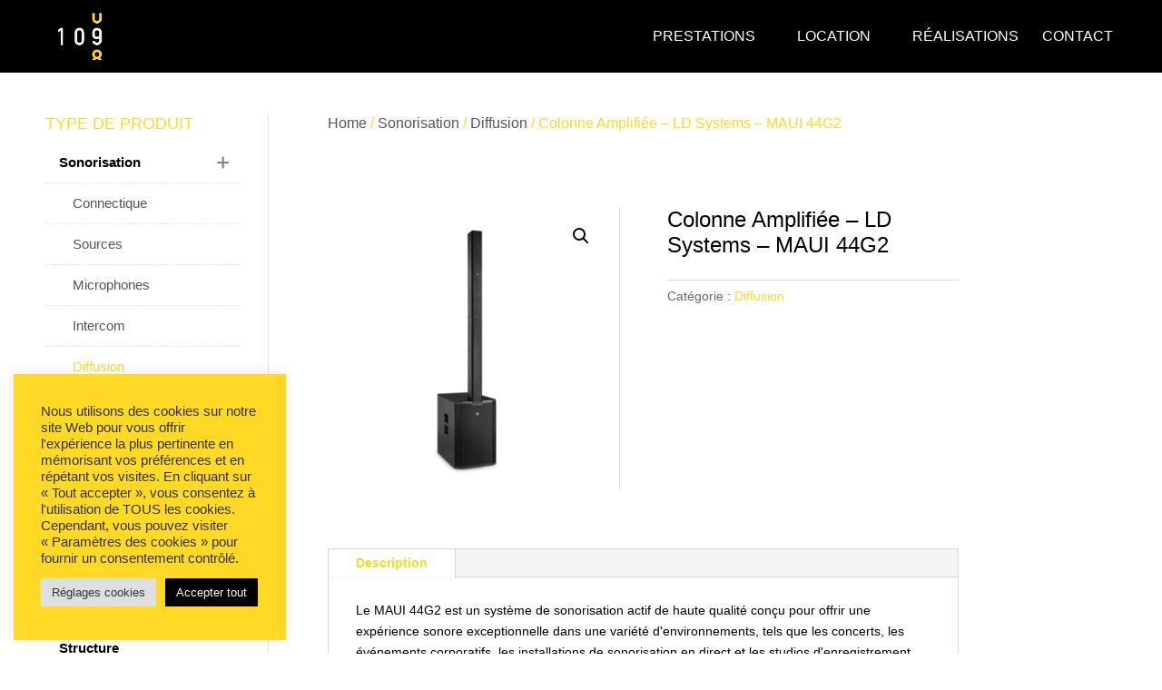

--- FILE ---
content_type: text/css
request_url: https://www.109.fr/wp-content/et-cache/15715/et-divi-dynamic-tb-241844-tb-49435-15715-late.css?ver=1765103011
body_size: 92
content:
@font-face{font-family:ETmodules;font-display:block;src:url(//www.109.fr/wp-content/themes/Divi/core/admin/fonts/modules/social/modules.eot);src:url(//www.109.fr/wp-content/themes/Divi/core/admin/fonts/modules/social/modules.eot?#iefix) format("embedded-opentype"),url(//www.109.fr/wp-content/themes/Divi/core/admin/fonts/modules/social/modules.woff) format("woff"),url(//www.109.fr/wp-content/themes/Divi/core/admin/fonts/modules/social/modules.ttf) format("truetype"),url(//www.109.fr/wp-content/themes/Divi/core/admin/fonts/modules/social/modules.svg#ETmodules) format("svg");font-weight:400;font-style:normal}

--- FILE ---
content_type: text/css
request_url: https://www.109.fr/wp-content/themes/theme-109/style.css?ver=4.27.5
body_size: -12
content:
/*
Theme Name: theme-109
Theme URI: 
Description: Divi
Author: Divi
Author URI: 
Template: Divi
Version: 4.21.1
*/

--- FILE ---
content_type: text/css
request_url: https://www.109.fr/wp-content/et-cache/15715/et-divi-dynamic-tb-241844-tb-49435-15715-late.css
body_size: 92
content:
@font-face{font-family:ETmodules;font-display:block;src:url(//www.109.fr/wp-content/themes/Divi/core/admin/fonts/modules/social/modules.eot);src:url(//www.109.fr/wp-content/themes/Divi/core/admin/fonts/modules/social/modules.eot?#iefix) format("embedded-opentype"),url(//www.109.fr/wp-content/themes/Divi/core/admin/fonts/modules/social/modules.woff) format("woff"),url(//www.109.fr/wp-content/themes/Divi/core/admin/fonts/modules/social/modules.ttf) format("truetype"),url(//www.109.fr/wp-content/themes/Divi/core/admin/fonts/modules/social/modules.svg#ETmodules) format("svg");font-weight:400;font-style:normal}